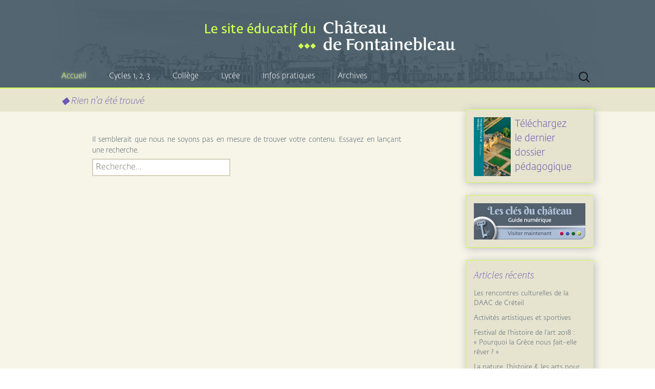

--- FILE ---
content_type: text/html; charset=UTF-8
request_url: http://www.chateau-fontainebleau-education.fr/category/expositions/
body_size: 28149
content:
<!DOCTYPE html>
<!--[if IE 7]>
<html class="ie ie7" lang="fr-FR">
<![endif]-->
<!--[if IE 8]>
<html class="ie ie8" lang="fr-FR">
<![endif]-->
<!--[if !(IE 7) | !(IE 8)  ]><!-->
<html lang="fr-FR">
<!--<![endif]-->
<head>
	<meta charset="UTF-8">
	<meta name="viewport" content="width=device-width">
	<title>Expositions | Le site éducatif du château de Fontainebleau</title>
	<link rel="profile" href="http://gmpg.org/xfn/11">
	<link rel="pingback" href="http://www.chateau-fontainebleau-education.fr/xmlrpc.php">
	<!--[if lt IE 9]>
	<script src="http://www.chateau-fontainebleau-education.fr/wp-content/themes/twentythirteen/js/html5.js"></script>
	<![endif]-->
	<link rel='dns-prefetch' href='//ajax.googleapis.com' />
<link rel='dns-prefetch' href='//fonts.googleapis.com' />
<link rel='dns-prefetch' href='//s.w.org' />
<link rel="alternate" type="application/rss+xml" title="Le site éducatif du château de Fontainebleau &raquo; Flux" href="http://www.chateau-fontainebleau-education.fr/feed/" />
<link rel="alternate" type="application/rss+xml" title="Le site éducatif du château de Fontainebleau &raquo; Flux des commentaires" href="http://www.chateau-fontainebleau-education.fr/comments/feed/" />
<link rel="alternate" type="application/rss+xml" title="Le site éducatif du château de Fontainebleau &raquo; Flux de la catégorie Expositions" href="http://www.chateau-fontainebleau-education.fr/category/expositions/feed/" />
		<script type="text/javascript">
			window._wpemojiSettings = {"baseUrl":"https:\/\/s.w.org\/images\/core\/emoji\/2\/72x72\/","ext":".png","svgUrl":"https:\/\/s.w.org\/images\/core\/emoji\/2\/svg\/","svgExt":".svg","source":{"concatemoji":"http:\/\/www.chateau-fontainebleau-education.fr\/wp-includes\/js\/wp-emoji-release.min.js?ver=4.6.29"}};
			!function(e,o,t){var a,n,r;function i(e){var t=o.createElement("script");t.src=e,t.type="text/javascript",o.getElementsByTagName("head")[0].appendChild(t)}for(r=Array("simple","flag","unicode8","diversity","unicode9"),t.supports={everything:!0,everythingExceptFlag:!0},n=0;n<r.length;n++)t.supports[r[n]]=function(e){var t,a,n=o.createElement("canvas"),r=n.getContext&&n.getContext("2d"),i=String.fromCharCode;if(!r||!r.fillText)return!1;switch(r.textBaseline="top",r.font="600 32px Arial",e){case"flag":return(r.fillText(i(55356,56806,55356,56826),0,0),n.toDataURL().length<3e3)?!1:(r.clearRect(0,0,n.width,n.height),r.fillText(i(55356,57331,65039,8205,55356,57096),0,0),a=n.toDataURL(),r.clearRect(0,0,n.width,n.height),r.fillText(i(55356,57331,55356,57096),0,0),a!==n.toDataURL());case"diversity":return r.fillText(i(55356,57221),0,0),a=(t=r.getImageData(16,16,1,1).data)[0]+","+t[1]+","+t[2]+","+t[3],r.fillText(i(55356,57221,55356,57343),0,0),a!=(t=r.getImageData(16,16,1,1).data)[0]+","+t[1]+","+t[2]+","+t[3];case"simple":return r.fillText(i(55357,56835),0,0),0!==r.getImageData(16,16,1,1).data[0];case"unicode8":return r.fillText(i(55356,57135),0,0),0!==r.getImageData(16,16,1,1).data[0];case"unicode9":return r.fillText(i(55358,56631),0,0),0!==r.getImageData(16,16,1,1).data[0]}return!1}(r[n]),t.supports.everything=t.supports.everything&&t.supports[r[n]],"flag"!==r[n]&&(t.supports.everythingExceptFlag=t.supports.everythingExceptFlag&&t.supports[r[n]]);t.supports.everythingExceptFlag=t.supports.everythingExceptFlag&&!t.supports.flag,t.DOMReady=!1,t.readyCallback=function(){t.DOMReady=!0},t.supports.everything||(a=function(){t.readyCallback()},o.addEventListener?(o.addEventListener("DOMContentLoaded",a,!1),e.addEventListener("load",a,!1)):(e.attachEvent("onload",a),o.attachEvent("onreadystatechange",function(){"complete"===o.readyState&&t.readyCallback()})),(a=t.source||{}).concatemoji?i(a.concatemoji):a.wpemoji&&a.twemoji&&(i(a.twemoji),i(a.wpemoji)))}(window,document,window._wpemojiSettings);
		</script>
		<style type="text/css">
img.wp-smiley,
img.emoji {
	display: inline !important;
	border: none !important;
	box-shadow: none !important;
	height: 1em !important;
	width: 1em !important;
	margin: 0 .07em !important;
	vertical-align: -0.1em !important;
	background: none !important;
	padding: 0 !important;
}
</style>
<link rel='stylesheet' id='contact-form-7-css'  href='http://www.chateau-fontainebleau-education.fr/wp-content/plugins/contact-form-7/includes/css/styles.css?ver=4.5' type='text/css' media='all' />
<link rel='stylesheet' id='jquery-ui-theme-css'  href='http://ajax.googleapis.com/ajax/libs/jqueryui/1.11.4/themes/south-street/jquery-ui.min.css?ver=1.11.4' type='text/css' media='all' />
<link rel='stylesheet' id='jquery-ui-timepicker-css'  href='http://www.chateau-fontainebleau-education.fr/wp-content/plugins/contact-form-7-datepicker/js/jquery-ui-timepicker/jquery-ui-timepicker-addon.min.css?ver=4.6.29' type='text/css' media='all' />
<link rel='stylesheet' id='twentythirteen-fonts-css'  href='//fonts.googleapis.com/css?family=Source+Sans+Pro%3A300%2C400%2C700%2C300italic%2C400italic%2C700italic%7CBitter%3A400%2C700&#038;subset=latin%2Clatin-ext' type='text/css' media='all' />
<link rel='stylesheet' id='genericons-css'  href='http://www.chateau-fontainebleau-education.fr/wp-content/themes/twentythirteen/fonts/genericons.css?ver=2.09' type='text/css' media='all' />
<link rel='stylesheet' id='twentythirteen-style-css'  href='http://www.chateau-fontainebleau-education.fr/wp-content/themes/chateau/style.css?ver=2013-07-18' type='text/css' media='all' />
<!--[if lt IE 9]>
<link rel='stylesheet' id='twentythirteen-ie-css'  href='http://www.chateau-fontainebleau-education.fr/wp-content/themes/twentythirteen/css/ie.css?ver=2013-07-18' type='text/css' media='all' />
<![endif]-->
<link rel='stylesheet' id='fancybox-css'  href='http://www.chateau-fontainebleau-education.fr/wp-content/plugins/easy-fancybox/fancybox/jquery.fancybox-1.3.7.min.css?ver=1.5.7' type='text/css' media='screen' />
<script type='text/javascript' src='http://www.chateau-fontainebleau-education.fr/wp-includes/js/jquery/jquery.js?ver=1.12.4'></script>
<script type='text/javascript' src='http://www.chateau-fontainebleau-education.fr/wp-includes/js/jquery/jquery-migrate.min.js?ver=1.4.1'></script>
<link rel='https://api.w.org/' href='http://www.chateau-fontainebleau-education.fr/wp-json/' />
<link rel="EditURI" type="application/rsd+xml" title="RSD" href="http://www.chateau-fontainebleau-education.fr/xmlrpc.php?rsd" />
<link rel="wlwmanifest" type="application/wlwmanifest+xml" href="http://www.chateau-fontainebleau-education.fr/wp-includes/wlwmanifest.xml" /> 
<meta name="generator" content="WordPress 4.6.29" />
	<style type="text/css" id="twentythirteen-header-css">
			.site-header {
			background: url(http://www.chateau-fontainebleau-education.fr/wp-content/uploads/2014/07/tetiere1.jpg) no-repeat scroll top;
			background-size: 1600px auto;
		}
			.site-title,
		.site-description {
			position: absolute;
			clip: rect(1px 1px 1px 1px); /* IE7 */
			clip: rect(1px, 1px, 1px, 1px);
		}
		</style>
	
<!-- Easy FancyBox 1.5.7 using FancyBox 1.3.7 - RavanH (http://status301.net/wordpress-plugins/easy-fancybox/) -->
<script type="text/javascript">
/* <![CDATA[ */
var fb_timeout = null;
var fb_opts = { 'overlayShow' : true, 'hideOnOverlayClick' : true, 'showCloseButton' : true, 'centerOnScroll' : true, 'enableEscapeButton' : true, 'autoScale' : true };
var easy_fancybox_handler = function(){
	/* IMG */
	var fb_IMG_select = 'a[href*=".jpg"]:not(.nofancybox,.pin-it-button), area[href*=".jpg"]:not(.nofancybox), a[href*=".jpeg"]:not(.nofancybox,.pin-it-button), area[href*=".jpeg"]:not(.nofancybox), a[href*=".png"]:not(.nofancybox,.pin-it-button), area[href*=".png"]:not(.nofancybox)';
	jQuery(fb_IMG_select).addClass('fancybox image');
	var fb_IMG_sections = jQuery('div.gallery');
	fb_IMG_sections.each(function() { jQuery(this).find(fb_IMG_select).attr('rel', 'gallery-' + fb_IMG_sections.index(this)); });
	jQuery('a.fancybox, area.fancybox, li.fancybox a:not(li.nofancybox a)').fancybox( jQuery.extend({}, fb_opts, { 'transitionIn' : 'elastic', 'easingIn' : 'easeOutBack', 'transitionOut' : 'elastic', 'easingOut' : 'easeInBack', 'opacity' : false, 'hideOnContentClick' : true, 'titleShow' : true, 'titlePosition' : 'over', 'titleFromAlt' : true, 'showNavArrows' : true, 'enableKeyboardNav' : true, 'cyclic' : false }) );
	/* YouTube */
	jQuery('a[href*="youtube.com/watch"]:not(.nofancybox), area[href*="youtube.com/watch"]:not(.nofancybox)').addClass('fancybox-youtube');
	jQuery('a[href*="youtu.be/"]:not(.nofancybox), area[href*="youtu.be/"]:not(.nofancybox)').addClass('fancybox-youtube');
	jQuery('a.fancybox-youtube, area.fancybox-youtube, li.fancybox-youtube a:not(li.nofancybox a)').fancybox( jQuery.extend({}, fb_opts, { 'type' : 'iframe', 'width' : 640, 'height' : 360, 'titleShow' : false, 'titlePosition' : 'float', 'titleFromAlt' : true, 'onStart' : function(selectedArray, selectedIndex, selectedOpts) { selectedOpts.href = selectedArray[selectedIndex].href.replace(new RegExp('youtu.be', 'i'), 'www.youtube.com/embed').replace(new RegExp('watch\\?(.*)v=([a-z0-9\_\-]+)(&amp;|&|\\?)?(.*)', 'i'), 'embed/$2?$1$4'); var splitOn = selectedOpts.href.indexOf('?'); var urlParms = ( splitOn > -1 ) ? selectedOpts.href.substring(splitOn) : ""; selectedOpts.allowfullscreen = ( urlParms.indexOf('fs=0') > -1 ) ? false : true } }) );
	/* Vimeo */
	jQuery('a[href*="vimeo.com/"]:not(.nofancybox), area[href*="vimeo.com/"]:not(.nofancybox)').addClass('fancybox-vimeo');
	jQuery('a.fancybox-vimeo, area.fancybox-vimeo, li.fancybox-vimeo a:not(li.nofancybox a)').fancybox( jQuery.extend({}, fb_opts, { 'type' : 'iframe', 'width' : 500, 'height' : 281, 'titleShow' : false, 'titlePosition' : 'float', 'titleFromAlt' : true, 'onStart' : function(selectedArray, selectedIndex, selectedOpts) { selectedOpts.href = selectedArray[selectedIndex].href.replace(new RegExp('//(www\.)?vimeo\.com/([0-9]+)(&|\\?)?(.*)', 'i'), '//player.vimeo.com/video/$2?$4'); var splitOn = selectedOpts.href.indexOf('?'); var urlParms = ( splitOn > -1 ) ? selectedOpts.href.substring(splitOn) : ""; selectedOpts.allowfullscreen = ( urlParms.indexOf('fullscreen=0') > -1 ) ? false : true } }) );
	/* Dailymotion */
	jQuery('a[href*="dailymotion.com/"]:not(.nofancybox), area[href*="dailymotion.com/"]:not(.nofancybox)').addClass('fancybox-dailymotion');
	jQuery('a.fancybox-dailymotion, area.fancybox-dailymotion, li.fancybox-dailymotion a:not(li.nofancybox a)').fancybox( jQuery.extend({}, fb_opts, { 'type' : 'iframe', 'width' : 560, 'height' : 315, 'titleShow' : false, 'titlePosition' : 'float', 'titleFromAlt' : true, 'onStart' : function(selectedArray, selectedIndex, selectedOpts) { selectedOpts.href = selectedArray[selectedIndex].href.replace(new RegExp('/video/(.*)', 'i'), '/embed/video/$1'); var splitOn = selectedOpts.href.indexOf('?'); var urlParms = ( splitOn > -1 ) ? selectedOpts.href.substring(splitOn) : ""; selectedOpts.allowfullscreen = ( urlParms.indexOf('fullscreen=0') > -1 ) ? false : true } }) );
	/* iFrame */
	jQuery('a.fancybox-iframe, area.fancybox-iframe, li.fancybox-iframe a').fancybox( jQuery.extend({}, fb_opts, { 'type' : 'iframe', 'width' : '60%', 'height' : '90%', 'titleShow' : false, 'titlePosition' : 'float', 'titleFromAlt' : true }) );
	/* Auto-click */ 
	jQuery('#fancybox-auto').trigger('click');
}
/* ]]> */
</script>

<style type="text/css">
#fancybox-content{background-color:#fff}
#fancybox-content{border-color:#fff}#fancybox-outer{background-color:#fff}
#fancybox-content{color:inherit}
</style>
</head>

<body class="archive category category-expositions category-24 sidebar no-avatars">
	<div id="page" class="hfeed site">
		<header id="masthead" class="site-header" role="banner">
			<a class="home-link" href="http://www.chateau-fontainebleau-education.fr/" title="Le site éducatif du château de Fontainebleau" rel="home">
				<h1 class="site-title">Le site éducatif du château de Fontainebleau</h1>
				<h2 class="site-description">Fontainebleau</h2>
			</a>

			<div id="navbar" class="navbar">
				<nav id="site-navigation" class="navigation main-navigation" role="navigation">
					<h3 class="menu-toggle">Menu</h3>
					<a class="screen-reader-text skip-link" href="#content" title="Aller au contenu principal">Aller au contenu principal</a>
					<div class="menu-menu-1-container"><ul id="menu-menu-1" class="nav-menu"><li id="menu-item-72" class="menu-item menu-item-type-post_type menu-item-object-page current-menu-ancestor current-menu-parent current_page_parent current_page_ancestor menu-item-has-children menu-item-72"><a href="http://www.chateau-fontainebleau-education.fr/">Accueil</a>
<ul class="sub-menu">
	<li id="menu-item-249" class="menu-item menu-item-type-taxonomy menu-item-object-category menu-item-249"><a href="http://www.chateau-fontainebleau-education.fr/category/actualites/">Actualités</a></li>
	<li id="menu-item-240" class="menu-item menu-item-type-taxonomy menu-item-object-category current-menu-item menu-item-240"><a href="http://www.chateau-fontainebleau-education.fr/category/expositions/">Expositions</a></li>
	<li id="menu-item-782" class="menu-item menu-item-type-taxonomy menu-item-object-category menu-item-782"><a href="http://www.chateau-fontainebleau-education.fr/category/article-du-mois/">Article du mois</a></li>
	<li id="menu-item-241" class="menu-item menu-item-type-taxonomy menu-item-object-category menu-item-241"><a href="http://www.chateau-fontainebleau-education.fr/category/manifestations/">Manifestations</a></li>
	<li id="menu-item-243" class="menu-item menu-item-type-taxonomy menu-item-object-category menu-item-243"><a href="http://www.chateau-fontainebleau-education.fr/category/formations/">Formations</a></li>
</ul>
</li>
<li id="menu-item-73" class="menu-item menu-item-type-custom menu-item-object-custom menu-item-has-children menu-item-73"><a href="#">Cycles 1, 2, 3</a>
<ul class="sub-menu">
	<li id="menu-item-147" class="menu-item menu-item-type-post_type menu-item-object-page menu-item-147"><a href="http://www.chateau-fontainebleau-education.fr/les-dossiers-pedagogiques/">Les dossiers pédagogiques</a></li>
	<li id="menu-item-105" class="menu-item menu-item-type-post_type menu-item-object-page menu-item-105"><a href="http://www.chateau-fontainebleau-education.fr/les-visites-guidees/">Les visites guidées</a></li>
	<li id="menu-item-169" class="menu-item menu-item-type-post_type menu-item-object-page menu-item-169"><a href="http://www.chateau-fontainebleau-education.fr/les-jeux/">Les jeux / activités pédagogiques</a></li>
	<li id="menu-item-712" class="menu-item menu-item-type-taxonomy menu-item-object-category menu-item-712"><a href="http://www.chateau-fontainebleau-education.fr/category/activites-artistiques-sportives/">Activités artistiques &#038; sportives</a></li>
	<li id="menu-item-644" class="menu-item menu-item-type-taxonomy menu-item-object-category menu-item-644"><a href="http://www.chateau-fontainebleau-education.fr/category/formations/">Formations</a></li>
</ul>
</li>
<li id="menu-item-74" class="menu-item menu-item-type-custom menu-item-object-custom menu-item-has-children menu-item-74"><a href="#">Collège</a>
<ul class="sub-menu">
	<li id="menu-item-148" class="menu-item menu-item-type-post_type menu-item-object-page menu-item-148"><a href="http://www.chateau-fontainebleau-education.fr/les-dossiers-pedagogiques/">Les dossiers pédagogiques</a></li>
	<li id="menu-item-115" class="menu-item menu-item-type-post_type menu-item-object-page menu-item-115"><a href="http://www.chateau-fontainebleau-education.fr/les-visites-guidees-2/">Les visites guidées</a></li>
	<li id="menu-item-399" class="menu-item menu-item-type-post_type menu-item-object-page menu-item-399"><a href="http://www.chateau-fontainebleau-education.fr/les-jeux-2/">Les jeux / activités pédagogiques</a></li>
	<li id="menu-item-711" class="menu-item menu-item-type-taxonomy menu-item-object-category menu-item-711"><a href="http://www.chateau-fontainebleau-education.fr/category/activites-artistiques-sportives/">Activités artistiques &#038; sportives</a></li>
	<li id="menu-item-643" class="menu-item menu-item-type-taxonomy menu-item-object-category menu-item-643"><a href="http://www.chateau-fontainebleau-education.fr/category/formations/">Formations</a></li>
</ul>
</li>
<li id="menu-item-75" class="menu-item menu-item-type-custom menu-item-object-custom menu-item-has-children menu-item-75"><a href="#">Lycée</a>
<ul class="sub-menu">
	<li id="menu-item-149" class="menu-item menu-item-type-post_type menu-item-object-page menu-item-149"><a href="http://www.chateau-fontainebleau-education.fr/les-dossiers-pedagogiques/">Les dossiers pédagogiques</a></li>
	<li id="menu-item-114" class="menu-item menu-item-type-post_type menu-item-object-page menu-item-114"><a href="http://www.chateau-fontainebleau-education.fr/les-visites-guidees-3/">Les visites guidées</a></li>
	<li id="menu-item-710" class="menu-item menu-item-type-taxonomy menu-item-object-category menu-item-710"><a href="http://www.chateau-fontainebleau-education.fr/category/activites-artistiques-sportives/">Activités artistiques &#038; sportives</a></li>
	<li id="menu-item-642" class="menu-item menu-item-type-taxonomy menu-item-object-category menu-item-642"><a href="http://www.chateau-fontainebleau-education.fr/category/formations/">Formations</a></li>
</ul>
</li>
<li id="menu-item-76" class="menu-item menu-item-type-custom menu-item-object-custom menu-item-has-children menu-item-76"><a href="#">Infos pratiques</a>
<ul class="sub-menu">
	<li id="menu-item-94" class="menu-item menu-item-type-post_type menu-item-object-page menu-item-94"><a href="http://www.chateau-fontainebleau-education.fr/horaires/">Horaires</a></li>
	<li id="menu-item-93" class="menu-item menu-item-type-post_type menu-item-object-page menu-item-93"><a href="http://www.chateau-fontainebleau-education.fr/preparer-sa-visite/">Préparer sa visite</a></li>
	<li id="menu-item-92" class="menu-item menu-item-type-post_type menu-item-object-page menu-item-92"><a href="http://www.chateau-fontainebleau-education.fr/reserver-sa-venue/">Réserver sa venue</a></li>
	<li id="menu-item-91" class="menu-item menu-item-type-post_type menu-item-object-page menu-item-91"><a href="http://www.chateau-fontainebleau-education.fr/acces-au-chateau/">Accès au château</a></li>
</ul>
</li>
<li id="menu-item-783" class="menu-item menu-item-type-taxonomy menu-item-object-category menu-item-783"><a href="http://www.chateau-fontainebleau-education.fr/category/archives/">Archives</a></li>
</ul></div>					<form role="search" method="get" class="search-form" action="http://www.chateau-fontainebleau-education.fr/">
				<label>
					<span class="screen-reader-text">Rechercher&nbsp;:</span>
					<input type="search" class="search-field" placeholder="Recherche&hellip;" value="" name="s" />
				</label>
				<input type="submit" class="search-submit" value="Rechercher" />
			</form>				</nav><!-- #site-navigation -->
			</div><!-- #navbar -->
		</header><!-- #masthead -->

		<div id="main" class="site-main">

	<div id="primary" class="content-area">
		<div id="content" class="site-content" role="main">

					
<header class="page-header">
	<h1 class="page-title">Rien n&rsquo;a été trouvé</h1>
</header>

<div class="page-content">
	
	<p>Il semblerait que nous ne soyons pas en mesure de trouver votre contenu. Essayez en lançant une recherche.</p>
	<form role="search" method="get" class="search-form" action="http://www.chateau-fontainebleau-education.fr/">
				<label>
					<span class="screen-reader-text">Rechercher&nbsp;:</span>
					<input type="search" class="search-field" placeholder="Recherche&hellip;" value="" name="s" />
				</label>
				<input type="submit" class="search-submit" value="Rechercher" />
			</form>
	</div><!-- .page-content -->
		
		</div><!-- #content -->
	</div><!-- #primary -->

	<div id="tertiary" class="sidebar-container" role="complementary">
		<div class="sidebar-inner">
			<div class="widget-area">
				<aside id="text-3" class="widget widget_text">			<div class="textwidget"><div class="programw"><a href="http://www.chateau-fontainebleau-education.fr/wp-content/uploads/2016/09/CF_Programme_Educatif_2016-17_V4.pdf" target="_blank"><img src="http://www.chateau-fontainebleau-education.fr/wp-content/uploads/2016/09/CF_Programme_Educatif_2016-17_V4-1.jpg" width="72" height="115" title="téléchargez le dernier dossier pédagogique"/></a></div>
<div class="textprog">Téléchargez</br>le dernier</br>dossier</br>pédagogique</div>
</div>
		</aside><aside id="text-4" class="widget widget_text">			<div class="textwidget"><div ><a href="http://www.chateau-fontainebleau-education.fr/guide" target="_blank"><img src="http://www.chateau-fontainebleau-education.fr/wp-content/themes/chateau/images/LogoClesChateau.png" </a></div><div class="textprog"></div></div>
		</aside>		<aside id="recent-posts-2" class="widget widget_recent_entries">		<h3 class="widget-title">Articles récents</h3>		<ul>
					<li>
				<a href="http://www.chateau-fontainebleau-education.fr/premier-rendez-vous-de-formation-mercredi-10-septembre-2014/">Les rencontres culturelles de la DAAC de Créteil</a>
						</li>
					<li>
				<a href="http://www.chateau-fontainebleau-education.fr/activites-artistiques-et-sportives/">Activités artistiques et sportives</a>
						</li>
					<li>
				<a href="http://www.chateau-fontainebleau-education.fr/festival-de-lhistoire-de-lart/">Festival de l&rsquo;histoire de l&rsquo;art 2018 : &laquo;&nbsp;Pourquoi la Grèce nous fait-elle rêver ?&nbsp;&raquo;</a>
						</li>
					<li>
				<a href="http://www.chateau-fontainebleau-education.fr/la-nature-lhistoire-les-arts-pour-les-scolaires-2/">La nature, l&rsquo;histoire &#038; les arts pour les scolaires</a>
						</li>
					<li>
				<a href="http://www.chateau-fontainebleau-education.fr/fontainebleau-foyer-majeur-de-la-renaissance-francaise/">Fontainebleau, foyer majeur de la Renaissance française</a>
						</li>
				</ul>
		</aside>		<aside id="text-2" class="widget widget_text"><h3 class="widget-title">Réserver votre venue</h3>			<div class="textwidget"><ul class="widget">Réservations : <b>01.60.71.50.60</b></br>
<a href="mailto:reservation@chateaudefontainebleau.fr">reservation@chateaudefontainebleau.fr</a></li></div>
		</aside>			</div><!-- .widget-area -->
		</div><!-- .sidebar-inner -->
	</div><!-- #tertiary -->

		</div><!-- #main -->
		<footer id="colophon" class="site-footer" role="contentinfo">
			
			<div class="site-info">
				<table id="tablefooter">
					<tr>
						<td width="576" style="padding:0 10px">
							Un site créé par les Amis du Château de Fontainebleau 
						</td>
						<td width="210">
							<a href="http://www.amischateaufontainebleau.org/" target=_blank><img src="http://www.chateau-fontainebleau-education.fr/wp-content/themes/chateau/images/amis.png"/></a>
						</td>
						<td>
							<a href="http://www.musee-chateau-fontainebleau.fr" target=_blank><img src="http://www.chateau-fontainebleau-education.fr/wp-content/themes/chateau/images/chateauPatrimoine.jpg"/></a>
						</td>
					</tr>
					<tr>
						<td colspan=3 height="45" style="padding:0 10px;color:#536571">
							<a href="http://www.musee-chateau-fontainebleau.fr" target=_blank>Le site officiel du château de Fontainebleau</a>  ◆  <a href="http://www.chateau-fontainebleau-education.fr/informations-legales">Informations légales</a>  ◆  <a href="http://www.chateau-fontainebleau-education.fr/credit-photos">Crédit photos</a>  ◆  <a href="#">CGV</a>  ◆  <a href="#">Contacts</a>
						</td>
					</tr>
				</table>
			</div><!-- .site-info -->
		</footer><!-- #colophon -->
	</div><!-- #page -->

	<script type='text/javascript' src='http://www.chateau-fontainebleau-education.fr/wp-content/plugins/contact-form-7/includes/js/jquery.form.min.js?ver=3.51.0-2014.06.20'></script>
<script type='text/javascript'>
/* <![CDATA[ */
var _wpcf7 = {"loaderUrl":"http:\/\/www.chateau-fontainebleau-education.fr\/wp-content\/plugins\/contact-form-7\/images\/ajax-loader.gif","recaptcha":{"messages":{"empty":"Merci de confirmer que vous n\u2019\u00eates pas un robot."}},"sending":"Envoi en cours..."};
/* ]]> */
</script>
<script type='text/javascript' src='http://www.chateau-fontainebleau-education.fr/wp-content/plugins/contact-form-7/includes/js/scripts.js?ver=4.5'></script>
<script type='text/javascript' src='http://www.chateau-fontainebleau-education.fr/wp-includes/js/jquery/ui/core.min.js?ver=1.11.4'></script>
<script type='text/javascript' src='http://www.chateau-fontainebleau-education.fr/wp-includes/js/jquery/ui/datepicker.min.js?ver=1.11.4'></script>
<script type='text/javascript'>
jQuery(document).ready(function(jQuery){jQuery.datepicker.setDefaults({"closeText":"Fermer","currentText":"Aujourd\u2019hui","monthNames":["janvier","f\u00e9vrier","mars","avril","mai","juin","juillet","ao\u00fbt","septembre","octobre","novembre","d\u00e9cembre"],"monthNamesShort":["Jan","F\u00e9v","Mar","Avr","Mai","Juin","Juil","Ao\u00fbt","Sep","Oct","Nov","D\u00e9c"],"nextText":"Suivant","prevText":"Pr\u00e9c\u00e9dent","dayNames":["dimanche","lundi","mardi","mercredi","jeudi","vendredi","samedi"],"dayNamesShort":["dim","lun","mar","mer","jeu","ven","sam"],"dayNamesMin":["D","L","M","M","J","V","S"],"dateFormat":"d MM yy","firstDay":1,"isRTL":false});});
</script>
<script type='text/javascript' src='http://ajax.googleapis.com/ajax/libs/jqueryui/1.11.4/i18n/datepicker-fr.min.js?ver=1.11.4'></script>
<script type='text/javascript' src='http://www.chateau-fontainebleau-education.fr/wp-content/plugins/contact-form-7-datepicker/js/jquery-ui-timepicker/jquery-ui-timepicker-addon.min.js?ver=4.6.29'></script>
<script type='text/javascript' src='http://www.chateau-fontainebleau-education.fr/wp-content/plugins/contact-form-7-datepicker/js/jquery-ui-timepicker/i18n/jquery-ui-timepicker-fr.js?ver=4.6.29'></script>
<script type='text/javascript' src='http://www.chateau-fontainebleau-education.fr/wp-includes/js/jquery/ui/widget.min.js?ver=1.11.4'></script>
<script type='text/javascript' src='http://www.chateau-fontainebleau-education.fr/wp-includes/js/jquery/ui/mouse.min.js?ver=1.11.4'></script>
<script type='text/javascript' src='http://www.chateau-fontainebleau-education.fr/wp-includes/js/jquery/ui/slider.min.js?ver=1.11.4'></script>
<script type='text/javascript' src='http://www.chateau-fontainebleau-education.fr/wp-includes/js/jquery/ui/button.min.js?ver=1.11.4'></script>
<script type='text/javascript' src='http://www.chateau-fontainebleau-education.fr/wp-content/plugins/contact-form-7-datepicker/js/jquery-ui-sliderAccess.js?ver=4.6.29'></script>
<script type='text/javascript' src='http://www.chateau-fontainebleau-education.fr/wp-content/themes/twentythirteen/js/functions.js?ver=2014-03-18'></script>
<script type='text/javascript' src='http://www.chateau-fontainebleau-education.fr/wp-includes/js/wp-embed.min.js?ver=4.6.29'></script>
<script type='text/javascript' src='http://www.chateau-fontainebleau-education.fr/wp-content/plugins/easy-fancybox/fancybox/jquery.fancybox-1.3.7.min.js?ver=1.5.7'></script>
<script type='text/javascript' src='http://www.chateau-fontainebleau-education.fr/wp-content/plugins/easy-fancybox/jquery.easing.pack.js?ver=1.3'></script>
<script type='text/javascript' src='http://www.chateau-fontainebleau-education.fr/wp-content/plugins/easy-fancybox/jquery.mousewheel.min.js?ver=3.1.12'></script>

<script type="text/javascript">
jQuery(document).on('ready post-load', easy_fancybox_handler );
</script>
</body>
</html>

--- FILE ---
content_type: text/css
request_url: http://www.chateau-fontainebleau-education.fr/wp-content/themes/chateau/style.css?ver=2013-07-18
body_size: 24559
content:
/*
Theme Name: chateau
Theme URI: http://wordpress.org/extend/themes/chateau
Author: Julien
Description: theme enfant
Version: 1
Template: twentythirteen
*/

@import url("../twentythirteen/style.css");

@font-face {
	font-family: 'FedraSansStd-Light';
	src: url('images/fonts/FedraSansStd-Light.eot?') format('eot'), 
	     url('images/fonts/FedraSansStd-Light.otf')  format('opentype'),
	     url('images/fonts/FedraSansStd-Light.woff') format('woff'), 
	     url('images/fonts/FedraSansStd-Light.ttf')  format('truetype'),
	     url('images/fonts/FedraSansStd-Light.svg#FedraSansStd-Light') format('svg');
}
@font-face {
	font-family: 'FedraSansStd-Demi';
	src: url('images/fonts/FedraSansStd-Demi.eot?') format('eot'), 
	     url('images/fonts/FedraSansStd-Demi.otf')  format('opentype'),
	     url('images/fonts/FedraSansStd-Demi.woff') format('woff'), 
	     url('images/fonts/FedraSansStd-Demi.ttf')  format('truetype'),
	     url('images/fonts/FedraSansStd-Demi.svg#FedraSansStd-Demi') format('svg');
}

/**
 * General
 * ----------------------------------------------------------------------------
 */

html,
button,
input,
select,
textarea,
h1,
h2,
h3,
h4,
h5,
h6 {
	font-family: 'FedraSansStd-Light', Helvetica, sans-serif;
}

a {
	color: #6A59AF;
	outline: none;
}

a:visited {
	color: #6A59AF;
}

a:focus {
	outline: none;
}

a:active,
a:hover {
	color: #536571;
	text-decoration: none;
	transition: 300ms ;  -webkit-transition: 300ms ;  -moz-transition: 300ms ;  -o-transition: 300ms ;
}

p {
	text-align : justify;
	font-size: 14px;
	color: #536571;
	margin:5px 0 5px
}

h1 { font-size: 22px;color: #6A59AF;}
h1::before{content:'\25C6  ';}
h2 { margin:25px 0 0;}
h3 { color: #6A59AF;margin:10px 0 5px;font-size:18px}
h4 { color:#F80;font-weight:bolder!important;font-size: 14px;margin:5px 0 0}
h5 { color:#6A59AF;font-style:italic;font-size: 12px;margin:5px 0 0}
h7 p { color:white!important;text-align: left;}

.entry-title a {
    color: #6A59AF;
}

.entry-title a:hover {
    color: #536571;
	text-decoration: none;
	-webkit-text-shadow: 2px 2px 5px #222;
    -moz-text-shadow: 2px 2px 5px #222;
    -o-text-shadow: 2px 2px 5px #222;
    text-shadow: 2px 2px 5px #222;	
}

.entry-meta a,.widget a {
    color: #536571;
}

.entry-meta a:hover,.widget a:hover {
	color: #536571;
    text-decoration: underline;
}

body {
	background: url(images/motif.jpg) repeat;
	color: #536571;
}

.page-id-2 .site-main {
	background: url(images/fond.jpg) no-repeat;
	background-position:center 15%;
}

.site {
	border-left: none;
	border-right: none;
	background: #f7f5e8;
	min-width:1080px;
	min-height: 400px;
}

.site-main {
	min-height: 480px;
}

.site-header .home-link {
    min-height: 128px;
}

.site-header {
    -webkit-box-shadow: 2px 2px 15px #666;
    -moz-box-shadow: 2px 2px 15px #666;
    -o-box-shadow: 2px 2px 15px #666;
    box-shadow: 2px 2px 15px #666;
}

.sidebar .entry-header,
.sidebar .entry-content,
.sidebar .entry-summary,
.sidebar .entry-meta {
	max-width: 1040px;
	padding: 0 462px 0 0px;
	overflow: visible;
}



/**
 * Menu
 * ----------------------------------------------------------------------------
 */

.navbar {
    background-color: transparent;
}

.nav-menu li a {
    color: white;
    line-height: 0.85;
}

.nav-menu li:first-child:hover > a, 
.nav-menu li:first-child a:hover, 
.nav-menu li:first-child:focus > a, 
.nav-menu li:first-child a:focus {
    background-color: #47535c;
}
.nav-menu li:nth-of-type(2):hover > a, 
.nav-menu li:nth-of-type(2) a:hover, 
.nav-menu li:nth-of-type(2):focus > a, 
.nav-menu li:nth-of-type(2) a:focus {
    background-color: #FF6C2C;
}
.nav-menu li:nth-of-type(3):hover > a, 
.nav-menu li:nth-of-type(3) a:hover, 
.nav-menu li:nth-of-type(3):focus > a, 
.nav-menu li:nth-of-type(3) a:focus {
    background-color: #003DA6;
}
.nav-menu li:nth-of-type(4):hover > a, 
.nav-menu li:nth-of-type(4) a:hover, 
.nav-menu li:nth-of-type(4):focus > a, 
.nav-menu li:nth-of-type(4) a:focus {
    background-color: #C33A32;
}
.nav-menu li:nth-of-type(5):hover > a, 
.nav-menu li:nth-of-type(5) a:hover, 
.nav-menu li:nth-of-type(5):focus > a, 
.nav-menu li:nth-of-type(5) a:focus {
    background-color: #9778D3;
}
.nav-menu li:nth-of-type(6):hover > a, 
.nav-menu li:nth-of-type(6) a:hover, 
.nav-menu li:nth-of-type(6):focus > a, 
.nav-menu li:nth-of-type(6) a:focus {
    background-color: #007934;
}

.nav-menu .sub-menu,
.nav-menu .children {
	border: none;
	border-top: thin solid #D2FD52;
	background-color: #536571;
}
.nav-menu .sub-menu a,
.nav-menu .children a {
	font-size: 12px;
	padding: 10px 10px;
}
.nav-menu .sub-menu a:hover,
.nav-menu .children a:hover {
	background-color: #3b474f!important;
}

.nav-menu .current_page_item > a,
.nav-menu .current_page_ancestor > a,
.nav-menu .current-menu-item > a,
.nav-menu .current-menu-ancestor > a {
    color: #D2FD52;
    font-style: normal;
    -webkit-text-shadow: 0px 0px 5px white;
    -moz-text-shadow: 0px 0px 5px white;
    -o-text-shadow: 0px 0px 5px white;
    text-shadow: 0px 0px 5px white;
}





/**
 * Divers
 * ----------------------------------------------------------------------------
 */

.page-id-121 .entry-headerVISITE,.page-id-124 .entry-headerVISITE,.page-id-126 .entry-headerVISITE,.page-id-128 .entry-headerVISITE,.page-id-130 .entry-headerVISITE {
    border-left: 1px solid #FF6C2C;
    color: #FF6C2C;
}
.page-id-103 .smenutitre a,.page-id-103 h1,.page-id-103 .smenusuite a {
    color: #FF6C2C;
}
.page-id-103 .smenutd {
    border-right: thin solid #FF6C2C;
}
.page-id-292 .entry-headerVISITE,.page-id-294 .entry-headerVISITE,.page-id-295 .entry-headerVISITE {
    border-left: 1px solid #003DA6;
    color: #003DA6;
}
.page-id-110 .smenutitre a,.page-id-110 h1,.page-id-110 .smenusuite a {
    color: #003DA6;
}
.page-id-110 .smenutd {
    border-right: thin solid #003DA6;
}
.page-id-311 .entry-headerVISITE,.page-id-313 .entry-headerVISITE {
    border-left: 1px solid #C33A32;
    color: #C33A32;
}
.page-id-112 .smenutitre a,.page-id-112 h1,.page-id-112 .smenusuite a {
    color: #C33A32;
}
.page-id-112 .smenutd {
    border-right: thin solid #C33A32;
}

.archive-header {
    background:transparent;
}

.archive-title {
    padding: 30px 0 0;
    font-size:20px;
}

.sidebar .entry-header .entry-meta {
    display:none;
}

.sidebar .entry-meta {
    display:none;
}

.site-main .widget-area {
    width: 250px;
}

.entry-thumbnail img {
    margin: 0 0 30px;
}

.post-navigation {display: none;font-size: 14px;padding: 10px 0px;}
.post-navigation a {color: #6A59AF; margin:0 15px;}
.post-navigation a:hover {color: #D2FD52;}

.hentry {
    padding: 40px 0 0;
}

.entry-meta {
    font-size: 12px;
}

ul.post-meta {
	background:#D2FD52;
	width:300px;
	padding:10px;
	font-weight: bolder;
}

ul.post-meta li {
	margin-bottom:4px;
	
}

.post-meta-key {
	font-style:italic;
	font-size:11px;
	font-weight: initial;
}

.page-title {
    font: italic 300 20px "Source Sans Pro",Helvetica,sans-serif;
    padding: 10px 0px;
}

.entry-content img.alignleft, .entry-content .wp-caption.alignleft {
    margin-left: 0px;
}

button, input[type="submit"], input[type="button"], input[type="reset"] {
    background: #6A59AF;
    border:none;
}
button:hover, button:focus, input[type="submit"]:hover, input[type="button"]:hover, input[type="reset"]:hover, input[type="submit"]:focus, input[type="button"]:focus, input[type="reset"]:focus {
    background: #D2FD52;
    border:none;
}
.with_frm_style .frm_message {
    border: 1px solid #D6E9C6;
    background-color: #D2FD52;
}
.with_frm_style .frm_message, .with_frm_style .frm_message p {
    font-size: 14px;
    color: #536571;
}

div.wpcf7-validation-errors {
    border: 2px solid red;
}

#ui-datepicker-div .ui-icon {
    color: transparent;}
.ninja-forms-required-items {
	color:red;
	font-size: 13px;
	display: none;}
#ninja_forms_form_1_response_msg {
	color:red;}
.ninja-forms-field-error p {
	color:red;}
.ninja-forms-form .label-above label, .ninja-forms-form .label-below label {
    font-size: 13px;}
	
.wp-caption .wp-caption-text, .entry-caption, .gallery-caption {
    color: #536571;
    font-size: 12px;
    margin: 2px 0px 24px;}



/**
 * Page Category
 * ----------------------------------------------------------------------------
 */

.entry-headerVISITE {
	margin: 0 auto;
	border-left:1px solid #6A59AF;
	padding: 20px 462px 0px 20px;
	max-width: 1040px;
	color: #6A59AF;
	font-weight: bold;
}

.entry-thumbnailCUSTOM img {
	display: block;
	margin: 0 0 0 -190px;
}

img.size-full,
img.size-large,
img.wp-post-image {
	max-width: none;
}
.entry-thumbnailCUSTOM {
	position:absolute;
}

.entry-headerCUSTOM {
	margin: 0 auto;
	padding: 0px 865px 0 0;
	min-width: 175px;
	max-width: 980px;
}

.entry-headerCUSTOM .entry-meta {
	display:none;
}

.entry-contentCUSTOM:before {
	-webkit-font-smoothing: antialiased;
	display: inline-block;
	font: normal 16px/1 Genericons;
	vertical-align: text-bottom;
	content: "";
	display: table;
}
.entry-contentCUSTOM:after {
	clear: both;
}
.entry-contentCUSTOM {
	margin: 0 auto;
	max-width: 604px;
	width: 100%;
}
.sidebar .entry-contentCUSTOM  {
	max-width: 1040px;
	padding: 0 462px 0 0px;
}
.entry-contentCUSTOM {
	-webkit-hyphens: auto;
	-moz-hyphens:    auto;
	-ms-hyphens:     auto;
	hyphens:         auto;
	word-wrap: break-word;
}
.entry-content {
	background-image:url(images/fondu.png);background-repeat:no-repeat;
	max-height:175px;
	overflow:hidden!important;
	height:120px;
	min-height:120px
}

.entry-content .fondu img {
	position:absolute;
	width:580px;
	height:auto;
}

.articlelien {
	background-image: url('images/lien.png');
	background-repeat: repeat;
	width: 580px;
	height: 120px;
	position: absolute;
	z-index: 1;
}

.articlelien:hover {
	background-image: url('images/lienHOVER.png');
}

/**
 * Page Home
 * ----------------------------------------------------------------------------
 */

.cles {
	width:500px;
	margin-top:60px;
	margin-left:300px;
	box-shadow: 0px 0px 6px 2px #444;
    -moz-box-shadow: 0px 0px 6px 2px #444;
	-o-box-shadow: 0px 0px 6px 2px #444;
	-webkit-box-shadow: 0px 0px 6px 2px #444;
}

.cles img {
	width:500px;
	border: 1px solid #fff;
}

.cles img:hover {
	border: 1px solid #D2FD52;
}


.page-id-2 .widget-area {
    display:none;
}

.page-id-2 .navbar {
    visibility:hidden;
}

#menuderoulant {
	max-width: 1040px;
	margin: 0px auto;
}

#menuderoulant a.ancreM{ 
	display: none; } 

.menuHOME {
    height: 30px;
    width: 1080px;
}

.all1,.all2,.all3,.all4,.all5{ 
    text-decoration: none;
	float: left;
	background: none repeat scroll 0% 0% #808080;
	padding: 3px 5px;
	width: 205px;
	margin-right: 13px;
}
.all1{background:#FF6C2C;}
.all2{background:#9778D3;}
.all3{background:#C33A32;}
.all4{background:#003DA6;}
.all5{background:#007934;margin-right:0;width:208px;}
.all1 a,.all2 a,.all3 a,.all4 a,.all5 a,.bouton a{color:white;-webkit-transition: -webkit-transform 0.2s ease-in-out;/* Utilisé pour la transition sur chrome et safari */
    -moz-transition: -moz-transform 0.2s ease-in-out;/* Utilisé pour la transition sur Firefox */
    transition: transform 0.2s ease-in-out;}
.bouton {margin-right:8px;}

.all1 a:hover,.all2 a:hover,.all3 a:hover,.all4 a:hover,.all5 a:hover,.fermer:hover,.bouton:hover {
	color:#D2FD52!important;
	-webkit-text-shadow: 2px 2px 5px #222;
    -moz-text-shadow: 2px 2px 5px #222;
    -o-text-shadow: 2px 2px 5px #222;
    text-shadow: 2px 2px 5px #222;
}
	
#clos1,#clos2,#clos3,#clos4,#clos5 {
    height: 0px;
    width: 205px;
    visibility:hidden;
    font-size: 13px;
    padding: 0 5px;
    color:white;
    -moz-transition: all .2s ease-in;
    -o-transition: all .2s ease-in;
    -webkit-transition: all .2s ease-in;
    transition: all .2s ease-in;
    -webkit-box-shadow: 1px 1px 5px #999;
    -moz-box-shadow: 1px 1px 5px #999;
    box-shadow: 1px 1px 5px #999;
}

#clos1 {background:#FF6C2C;}
#clos2 {background:#9778D3;margin-left:218px;}
#clos3 {background:#C33A32;margin-left:436px;}
#clos4 {background:#003DA6;margin-left:654px;}
#clos5 {background:#007934;margin-left:872px;width: 208px;}

.fermer {
	position: absolute;
	margin: -27px 0 0 180px;
	font-size:15px;
	color: white !important;	
}

.menuHome a.fermer { display: none; }
.menuHome:target a.fermer { display: block;}
	
#menuderoulant a#wrap1:target ~ #clos1{ height: 110px;visibility:visible; }
#menuderoulant a#wrap2:target ~ #clos2{ height: 160px;visibility:visible; } 
#menuderoulant a#wrap3:target ~ #clos3{ height: 150px;visibility:visible; }
#menuderoulant a#wrap4:target ~ #clos4{ height: 110px;visibility:visible; } 
#menuderoulant a#wrap5:target ~ #clos5{ height: 120px;visibility:visible; }

.sousmenu a {color:white;line-height:1.8;}
.sousmenu a:hover {
	color:#D2FD52;
	-webkit-text-shadow: 2px 2px 5px #222;
    -moz-text-shadow: 2px 2px 5px #222;
    -o-text-shadow: 2px 2px 5px #222;
    text-shadow: 2px 2px 5px #222;
}

ul,td { padding:0;margin:0 }
table {	line-height:1.4;border-bottom: none;}

#actu {
	background:#aaa;
	border:20px solid white;
	width:1080px;
	height:350px;
	-webkit-box-shadow: 5px 5px 15px #222;
    -moz-box-shadow: 5px 5px 15px #222;
    -o-box-shadow: 5px 5px 15px #222;
    box-shadow: 5px 5px 15px #222;
    -webkit-text-shadow: 2px 2px 5px #222;
    -moz-text-shadow: 2px 2px 5px #222;
    -o-text-shadow: 2px 2px 5px #222;
    text-shadow: 2px 2px 5px #222;
}

td {
	border-top:none;
}

.diaporama {
    position: relative;
    width:1040px;
	height:310px;
	overflow:hidden;
}

#conteneur-1{
	position:relative;
	width: 1040px;
	height: 310px;
	top:0px;
	left:0px;
}

.titre {
	font-size: 22px;
	font-weight: bolder;
	line-height: 1.1em;
	padding-bottom: 15px;
}
.titre a { color:white;}
.titre a:hover { color:#D2FD52;}

.categorieACTUALITE {
	position:absolute;
	margin-top:0px;
	z-index:9999;
}

#texte-1{
	background-image:url(images/conteneur.png);background-repeat:no-repeat;
	position:absolute;
	height:340px;
	max-width: 300px;
	top: 0px;
	left: 0px;
	padding:15px;
}

.suite {
	background:#536571;
	padding: 3px 6px;
	color:white;
	border:1px solid #608197;
	transition: 500ms ;  -webkit-transition: 500ms ;  -moz-transition: 500ms ;  -o-transition: 500ms ;
}
.suite:hover{border:1px solid #D2FD52;color:#D2FD52;}
.suite:focus { color:#536571;}

#liens {
	z-index: 1;
	position: absolute;
	margin-left: 460px;
	font-size: 55px;
	margin-top: 245px;
	font-weight: bold;
	letter-spacing: 0em;
}

a.ancre{ 
	display: none; } 

.lien1,.lien2,.lien3{ 
	float:left;
	-webkit-transition: -webkit-transform 0.2s ease-in-out;
    -moz-transition: -moz-transform 0.2s ease-in-out;
    transition: transform 0.2s ease-in-out;
} 
.lien1:hover,.lien2:hover,.lien3:hover{
	-webkit-transform: scale(1.5);
    -moz-transform: scale(1.5);
    -o-transform: scale(1.5);
    transform: scale(1.5);
    -webkit-text-shadow: 0px 0px 5px white;
    -moz-text-shadow: 0px 0px 5px white;
    -o-text-shadow: 0px 0px 5px white;
    text-shadow: 0px 0px 5px white;
}
	
.lien1 a:hover,.lien2 a:hover,.lien3 a:hover{ color:#1d3c4d;} 

.lien1 a,.lien2 a,.lien3 a{color:#D2FD52;}

a#actu1:target ~ .imgs{ 
	margin-left:0px; 
	animation: moveStop;
	-webkit-animation: moveStop;
    -moz-animation:    moveStop;
    -o-animation:    moveStop; } 	
a#actu1:target ~ #liens .lien1 a{ 
	color:white; } 
	
a#actu2:target ~ .imgs{ 
	margin-left:-1040px;
	animation: moveStop;
	-webkit-animation: moveStop;
    -moz-animation:    moveStop;
    -o-animation:    moveStop; } 	
a#actu2:target ~ #liens .lien2 a{ 
	color:white; } 
	
a#actu3:target ~ .imgs{ 
	margin-left:-2080px;
	animation: moveStop;
	-webkit-animation: moveStop;
    -moz-animation:    moveStop;
    -o-animation:    moveStop; } 	
a#actu3:target ~ #liens .lien3 a{ 
	color:white; } 

.allpics{ 
	float:left;
} 

li{ 
	list-style-type:none;
} 

.imgs{
	position: absolute;
	margin-left:0px;
	width:5000px;
	animation: moveSlideshow 12s ease-in-out infinite;
	-webkit-animation: moveSlideshow 12s ease-in-out infinite;
    -moz-animation:    moveSlideshow 12s ease-in-out infinite;
    -o-animation:    moveSlideshow 12s ease-in-out infinite;
}

@-webkit-keyframes moveSlideshow {
    0%,33% { left: 0; }
    40%,66% { left: -1040px; }
    73%,99% { left: -2080px; }
    100% { left: 0px; }
}
@-moz-keyframes moveSlideshow {
    0%,33% { left: 0; }
    40%,66% { left: -1040px; }
    73%,99% { left: -2080px; }
    100% { left: 0px; }
}
@-o-keyframes moveSlideshow {
    0%,33% { left: 0; }
    40%,66% { left: -1040px; }
    73%,99% { left: -2080px; }
    100% { left: 0px; }
}
@-webkit-keyframes moveStop {
    0%,100% { left: 0; }
}
@-moz-keyframes moveStop {
    0%,100% { left: 0; }
}
@-o-keyframes moveStop {
    0%,100% { left: 0; }
}

.intro {
	width:1080px;
	margin-top:30px;
}
.program a {
	width:72px;
	height:115px;
	margin: 25px 0 0 130px;
	float: left;
	-webkit-transition: -webkit-transform 0.2s ease-in-out;/* Utilisé pour la transition sur chrome et safari */
    -moz-transition: -moz-transform 0.2s ease-in-out;/* Utilisé pour la transition sur Firefox */
    -o-transition: transform 0.2s ease-in-out;
    transition: transform 0.2s ease-in-out;
}

.program a:hover {
	-webkit-transform: scale(1.7) rotate(-10deg);/* Agrandissement de la photo à l'échelle 1.4 et rotation de -10 degrés */
    -moz-transform: scale(1.7) rotate(-10deg);
    -o-transform: scale(1.7) rotate(-10deg);
    transform: scale(1.7) rotate(-10deg);
	-webkit-box-shadow: 3px 3px 10px #777;
    -moz-box-shadow: 3px 3px 10px #777;
    -o-box-shadow: 3px 3px 10px #777;
    box-shadow: 3px 3px 10px #777;
}

.programw a {
	width:72px;
	height:115px;
	float: left;
	-webkit-transition: -webkit-transform 0.2s ease-in-out;/* Utilisé pour la transition sur chrome et safari */
    -moz-transition: -moz-transform 0.2s ease-in-out;/* Utilisé pour la transition sur Firefox */
    -o-transition: transform 0.2s ease-in-out;
    transition: transform 0.2s ease-in-out;
}

.programw a:hover {
	-webkit-transform: scale(1.7) rotate(-10deg);/* Agrandissement de la photo à l'échelle 1.4 et rotation de -10 degrés */
    -moz-transform: scale(1.7) rotate(-10deg);
    -o-transform: scale(1.7) rotate(-10deg);
    transform: scale(1.7) rotate(-10deg);
    -webkit-box-shadow: 3px 3px 10px #777;
    -moz-box-shadow: 3px 3px 10px #777;
    -o-box-shadow: 3px 3px 10px #777;
    box-shadow: 3px 3px 10px #777;
}

.textprog {
	margin-left: 80px;
	font-size: 19px;
	color: #6A59AF;
}

.entry-thumbnail a {
	float:left;
	-webkit-transition: -webkit-transform 0.2s ease-in-out;/* Utilisé pour la transition sur chrome et safari */
    -moz-transition: -moz-transform 0.2s ease-in-out;/* Utilisé pour la transition sur Firefox */
    -o-transition: transform 0.2s ease-in-out;
    transition: transform 0.2s ease-in-out;
}
.entry-thumbnail a:hover {
	-webkit-transform: scale(1.3) rotate(-6deg);/* Agrandissement de la photo à l'échelle 1.4 et rotation de -10 degrés */
    -moz-transform: scale(1.3) rotate(-6deg);
    -o-transform: scale(1.3) rotate(-6deg);
    transform: scale(1.3) rotate(-6deg);
}

.introtitre {
	font-size: 30px;
	color: #6A59AF;
	line-height:1.1;
	text-align: center;
}
.intro p {
	margin:20px 250px 0px;
}




/**
 * Page Sous-menu
 * ----------------------------------------------------------------------------
 */
 
 .smenutitre {
 	font-weight:bolder!important;
 	font-size:18px;
 	color:#536571;
 	transition: 500ms ;  -webkit-transition: 500ms ;  -moz-transition: 500ms ;  -o-transition: 500ms ;
 }
 .smenutitre:hover{
	color:#536571;
    -webkit-text-shadow: 2px 2px 5px #222;
    -moz-text-shadow: 2px 2px 5px #222;
    -o-text-shadow: 2px 2px 5px #222;
    text-shadow: 2px 2px 5px #222;	
}

h8 p {
	margin:4px 0 8px 0;
 	text-align:left;
 	font-size:12px;
 }
 
.smenutd {
	margin-right: 0;
	border-right: thin solid #6A59AF;
	padding: 0 18px 20px 10px;
 }
.smenutd:last-child {
	border-right: none;
}
.smenutd:first-child {
	padding: 0 18px 20px 0;
}

 
 .smenuli {
 	width: 167px;
 }
 
 .smenusuite {
	color:#536571;
	transition: 500ms ;  -webkit-transition: 500ms ;  -moz-transition: 500ms ;  -o-transition: 500ms ;
}
.smenusuite:hover{
	color:#536571;
    -webkit-text-shadow: 2px 2px 5px #222;
    -moz-text-shadow: 2px 2px 5px #222;
    -o-text-shadow: 2px 2px 5px #222;
    text-shadow: 2px 2px 5px #222;	
}
.smenusuite:focus { color:#D2FD52;}



/**
 * Module visite
 * ----------------------------------------------------------------------------
 */

.info {
	background:#D2FD52;
	margin-top:20px;
	width: 480px;
	font-size: 13px;
	font-style: italic;
	-webkit-box-shadow: 2px 2px 15px #bbb;
    -moz-box-shadow: 2px 2px 15px #bbb;
    -o-box-shadow: 2px 2px 15px #bbb;
    box-shadow: 2px 2px 15px #bbb;
}
.info td {
	padding: 15px;
}

.font-info {
	color:#6A59AF;
	font-size:19px;
	font-style: normal;
	font-weight:bold;
}
.font-comment {
	color:#6A59AF;
	font-style: normal;
}



/**
 * Page Sous-categorie
 * ----------------------------------------------------------------------------
 */
 
 .cat {
 	color:#e6890f;
 	font-size:20px;
 	margin-bottom:5px;
 }
 




/**
 * Site sidebar
 * ----------------------------------------------------------------------------
 */
 
 .widget {
    background-color: #e6e3cf;
    padding: 15px;
    border: 1px solid #D2FD52;
    -webkit-box-shadow: 2px 2px 15px #bbb;
    -moz-box-shadow: 2px 2px 15px #bbb;
    -o-box-shadow: 2px 2px 15px #bbb;
    box-shadow: 2px 2px 15px #bbb;
}

.widget .widget-title {
	font: 300 italic 18px
	margin: 0 0 10px;
}

.widget li {
	font-size:13px;
	padding: 5px 0;
}

.widget ul, .widget ol {
    border: none;
    -webkit-box-shadow: none;
    -moz-box-shadow: none;
    -o-box-shadow: none;
    box-shadow: none;
}




/**
 * Site Footer
 * ----------------------------------------------------------------------------
 */

#tablefooter {
	min-width:1080px;
}

.site-footer {
	background: url(http://www.chateau-fontainebleau-education.fr/wp-content/themes/chateau/images/motifooter.jpg) repeat;
    color:white;
}

.site-footer a {
    color:#536571;
}
.site-footer a:hover {
    color:#D2FD52!important;
	-webkit-text-shadow: 0px 0px 4px #000;
    -moz-text-shadow: 0px 0px 4px #000;
    -o-text-shadow: 0px 0px 4px #000;
    text-shadow: 0px 0px 4px #000;
}

.site-footer .widget-area,
.sidebar .site-footer {
	border-top: 2px solid #D2FD52;
	margin-top:170px!important;
}

.site-info {
    padding: 0;
    margin-bottom:30px;
}




/**
 * Screen size
 * ----------------------------------------------------------------------------
 */

@media (max-width: 643px) {

	.site-title {
		font-size: 30px;
	}
	
	#content .entry-header,
	#content .entry-content,
	#content .entry-summary,
	#content footer.entry-meta,
	#content .featured-gallery,
	.search.sidebar .page-content,
	.blog.sidebar .page-content,
	.sidebar .post-navigation .nav-links,
	.paging-navigation .nav-links,
	#content .author-info,
	.comments-area .comments-title,
	.comments-area .comment-list,
	.comments-area .comment-navigation,
	.comment-respond,
	.sidebar .site-info,
	.sidebar .paging-navigation .nav-links {
		padding-left: 10px;
		padding-right: 10px;
	}

	#content .format-status .entry-content,
	#content .format-status .entry-met {
		padding-left: 0px;
	}
	
	p {
		font-size: 14px;
	}

	/* Small menu */
	.menu-toggle {
		display: none;
	}

	ul.nav-menu,
	div.nav-menu > ul {
		display: inline-block;
		background:#536571;
	}
}

@media (max-width: 999px) {
	.sidebar .entry-header,
	.sidebar .entry-content,
	.sidebar .entry-summary,
	.sidebar .entry-meta,
	.sidebar .comment-list,
	.sidebar .comment-reply-title,
	.sidebar .comment-navigation,
	.sidebar .comment-respond .comment-form,
	.sidebar .featured-gallery,
	.sidebar .post-navigation .nav-links,
	.author.sidebar .author-info {
		max-width: 1040px;
		padding-left: 0;
		padding-right: 0;
	}

	.site-main .sidebar-container {
		max-width: 1040px;
	}
		#content .entry-header,
	#content .entry-content,
	#content .entry-summary,
	#content footer.entry-meta,
	#content .featured-gallery,
	.search.sidebar .page-content,
	.blog.sidebar .page-content,
	.sidebar .post-navigation .nav-links,
	.paging-navigation .nav-links,
	#content .author-info,
	.comments-area .comments-title,
	.comments-area .comment-list,
	.comments-area .comment-navigation,
	.comment-respond,
	.sidebar .site-info,
	.sidebar .paging-navigation .nav-links {
		padding-left: 20px;
		padding-right: 260px;
	}
}

@media print,
	(-o-min-device-pixel-ratio: 5/4),
	(-webkit-min-device-pixel-ratio: 1.25),
	(min-resolution: 120dpi) {

	.site-header .search-field {
		background-image: url(images/search-icon-2x.png);
	}
}